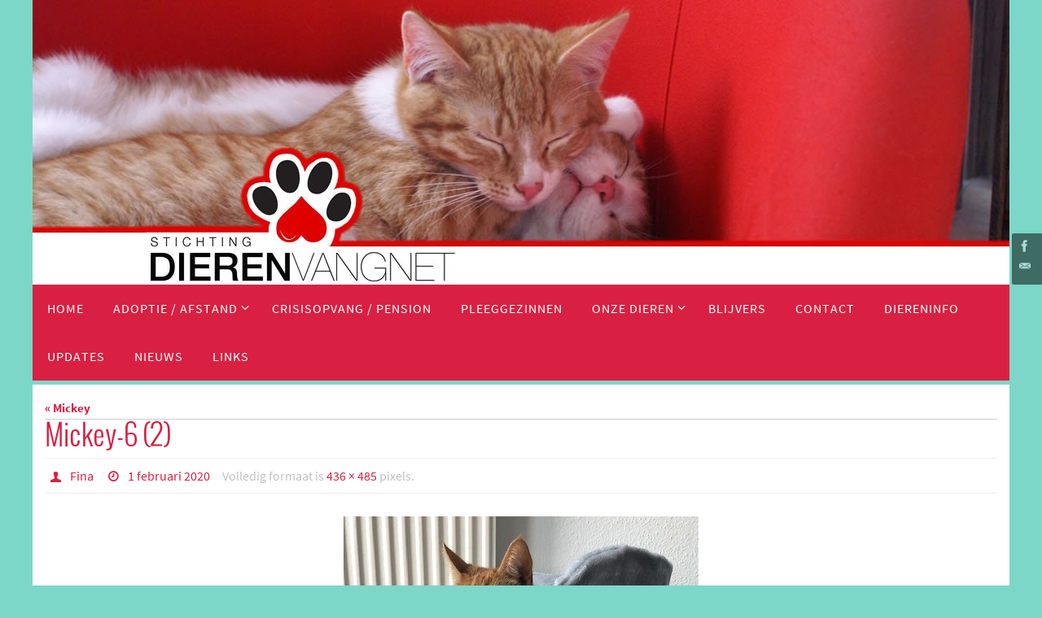

--- FILE ---
content_type: text/html; charset=UTF-8
request_url: http://www.dierenvangnet.nl/mickey-2/mickey-6-2/
body_size: 13170
content:
<!DOCTYPE html>
<html lang="nl-NL">
<head>

<meta http-equiv="X-UA-Compatible" content="IE=edge,chrome=1" /><meta name="viewport" content="width=device-width, user-scalable=yes, initial-scale=1.0, minimum-scale=1.0, maximum-scale=3.0">
<meta http-equiv="Content-Type" content="text/html; charset=UTF-8" />
<link rel="profile" href="http://gmpg.org/xfn/11" />
<link rel="pingback" href="http://www.dierenvangnet.nl/nieuw/xmlrpc.php" />
<meta name='robots' content='index, follow, max-image-preview:large, max-snippet:-1, max-video-preview:-1' />

	<!-- This site is optimized with the Yoast SEO plugin v26.8 - https://yoast.com/product/yoast-seo-wordpress/ -->
	<title>Mickey-6 (2) - dierenvangnet.nl</title>
	<link rel="canonical" href="http://www.dierenvangnet.nl/mickey-2/mickey-6-2/" />
	<meta property="og:locale" content="nl_NL" />
	<meta property="og:type" content="article" />
	<meta property="og:title" content="Mickey-6 (2) - dierenvangnet.nl" />
	<meta property="og:url" content="http://www.dierenvangnet.nl/mickey-2/mickey-6-2/" />
	<meta property="og:site_name" content="dierenvangnet.nl" />
	<meta property="og:image" content="http://www.dierenvangnet.nl/mickey-2/mickey-6-2" />
	<meta property="og:image:width" content="436" />
	<meta property="og:image:height" content="485" />
	<meta property="og:image:type" content="image/jpeg" />
	<meta name="twitter:card" content="summary_large_image" />
	<script type="application/ld+json" class="yoast-schema-graph">{"@context":"https://schema.org","@graph":[{"@type":"WebPage","@id":"http://www.dierenvangnet.nl/mickey-2/mickey-6-2/","url":"http://www.dierenvangnet.nl/mickey-2/mickey-6-2/","name":"Mickey-6 (2) - dierenvangnet.nl","isPartOf":{"@id":"https://www.dierenvangnet.nl/#website"},"primaryImageOfPage":{"@id":"http://www.dierenvangnet.nl/mickey-2/mickey-6-2/#primaryimage"},"image":{"@id":"http://www.dierenvangnet.nl/mickey-2/mickey-6-2/#primaryimage"},"thumbnailUrl":"http://www.dierenvangnet.nl/nieuw/wp-content/uploads/2020/02/Mickey-6-2.jpeg","datePublished":"2020-02-01T13:34:33+00:00","breadcrumb":{"@id":"http://www.dierenvangnet.nl/mickey-2/mickey-6-2/#breadcrumb"},"inLanguage":"nl-NL","potentialAction":[{"@type":"ReadAction","target":["http://www.dierenvangnet.nl/mickey-2/mickey-6-2/"]}]},{"@type":"ImageObject","inLanguage":"nl-NL","@id":"http://www.dierenvangnet.nl/mickey-2/mickey-6-2/#primaryimage","url":"http://www.dierenvangnet.nl/nieuw/wp-content/uploads/2020/02/Mickey-6-2.jpeg","contentUrl":"http://www.dierenvangnet.nl/nieuw/wp-content/uploads/2020/02/Mickey-6-2.jpeg","width":436,"height":485},{"@type":"BreadcrumbList","@id":"http://www.dierenvangnet.nl/mickey-2/mickey-6-2/#breadcrumb","itemListElement":[{"@type":"ListItem","position":1,"name":"Home","item":"https://www.dierenvangnet.nl/"},{"@type":"ListItem","position":2,"name":"Mickey","item":"https://www.dierenvangnet.nl/mickey-2/"},{"@type":"ListItem","position":3,"name":"Mickey-6 (2)"}]},{"@type":"WebSite","@id":"https://www.dierenvangnet.nl/#website","url":"https://www.dierenvangnet.nl/","name":"dierenvangnet.nl","description":"DierenVangnet (voorheen Stichting Dieren Onder Dak ) is een dierenopvang- en bemiddelingsorganisatie voor thuisloze of tijdelijk thuisloze dieren.","potentialAction":[{"@type":"SearchAction","target":{"@type":"EntryPoint","urlTemplate":"https://www.dierenvangnet.nl/?s={search_term_string}"},"query-input":{"@type":"PropertyValueSpecification","valueRequired":true,"valueName":"search_term_string"}}],"inLanguage":"nl-NL"}]}</script>
	<!-- / Yoast SEO plugin. -->


<link rel="alternate" type="application/rss+xml" title="dierenvangnet.nl &raquo; feed" href="http://www.dierenvangnet.nl/feed/" />
<link rel="alternate" type="application/rss+xml" title="dierenvangnet.nl &raquo; reacties feed" href="http://www.dierenvangnet.nl/comments/feed/" />
<link rel="alternate" title="oEmbed (JSON)" type="application/json+oembed" href="http://www.dierenvangnet.nl/wp-json/oembed/1.0/embed?url=http%3A%2F%2Fwww.dierenvangnet.nl%2Fmickey-2%2Fmickey-6-2%2F" />
<link rel="alternate" title="oEmbed (XML)" type="text/xml+oembed" href="http://www.dierenvangnet.nl/wp-json/oembed/1.0/embed?url=http%3A%2F%2Fwww.dierenvangnet.nl%2Fmickey-2%2Fmickey-6-2%2F&#038;format=xml" />
<style id='wp-img-auto-sizes-contain-inline-css' type='text/css'>
img:is([sizes=auto i],[sizes^="auto," i]){contain-intrinsic-size:3000px 1500px}
/*# sourceURL=wp-img-auto-sizes-contain-inline-css */
</style>
<style id='wp-emoji-styles-inline-css' type='text/css'>

	img.wp-smiley, img.emoji {
		display: inline !important;
		border: none !important;
		box-shadow: none !important;
		height: 1em !important;
		width: 1em !important;
		margin: 0 0.07em !important;
		vertical-align: -0.1em !important;
		background: none !important;
		padding: 0 !important;
	}
/*# sourceURL=wp-emoji-styles-inline-css */
</style>
<style id='wp-block-library-inline-css' type='text/css'>
:root{--wp-block-synced-color:#7a00df;--wp-block-synced-color--rgb:122,0,223;--wp-bound-block-color:var(--wp-block-synced-color);--wp-editor-canvas-background:#ddd;--wp-admin-theme-color:#007cba;--wp-admin-theme-color--rgb:0,124,186;--wp-admin-theme-color-darker-10:#006ba1;--wp-admin-theme-color-darker-10--rgb:0,107,160.5;--wp-admin-theme-color-darker-20:#005a87;--wp-admin-theme-color-darker-20--rgb:0,90,135;--wp-admin-border-width-focus:2px}@media (min-resolution:192dpi){:root{--wp-admin-border-width-focus:1.5px}}.wp-element-button{cursor:pointer}:root .has-very-light-gray-background-color{background-color:#eee}:root .has-very-dark-gray-background-color{background-color:#313131}:root .has-very-light-gray-color{color:#eee}:root .has-very-dark-gray-color{color:#313131}:root .has-vivid-green-cyan-to-vivid-cyan-blue-gradient-background{background:linear-gradient(135deg,#00d084,#0693e3)}:root .has-purple-crush-gradient-background{background:linear-gradient(135deg,#34e2e4,#4721fb 50%,#ab1dfe)}:root .has-hazy-dawn-gradient-background{background:linear-gradient(135deg,#faaca8,#dad0ec)}:root .has-subdued-olive-gradient-background{background:linear-gradient(135deg,#fafae1,#67a671)}:root .has-atomic-cream-gradient-background{background:linear-gradient(135deg,#fdd79a,#004a59)}:root .has-nightshade-gradient-background{background:linear-gradient(135deg,#330968,#31cdcf)}:root .has-midnight-gradient-background{background:linear-gradient(135deg,#020381,#2874fc)}:root{--wp--preset--font-size--normal:16px;--wp--preset--font-size--huge:42px}.has-regular-font-size{font-size:1em}.has-larger-font-size{font-size:2.625em}.has-normal-font-size{font-size:var(--wp--preset--font-size--normal)}.has-huge-font-size{font-size:var(--wp--preset--font-size--huge)}.has-text-align-center{text-align:center}.has-text-align-left{text-align:left}.has-text-align-right{text-align:right}.has-fit-text{white-space:nowrap!important}#end-resizable-editor-section{display:none}.aligncenter{clear:both}.items-justified-left{justify-content:flex-start}.items-justified-center{justify-content:center}.items-justified-right{justify-content:flex-end}.items-justified-space-between{justify-content:space-between}.screen-reader-text{border:0;clip-path:inset(50%);height:1px;margin:-1px;overflow:hidden;padding:0;position:absolute;width:1px;word-wrap:normal!important}.screen-reader-text:focus{background-color:#ddd;clip-path:none;color:#444;display:block;font-size:1em;height:auto;left:5px;line-height:normal;padding:15px 23px 14px;text-decoration:none;top:5px;width:auto;z-index:100000}html :where(.has-border-color){border-style:solid}html :where([style*=border-top-color]){border-top-style:solid}html :where([style*=border-right-color]){border-right-style:solid}html :where([style*=border-bottom-color]){border-bottom-style:solid}html :where([style*=border-left-color]){border-left-style:solid}html :where([style*=border-width]){border-style:solid}html :where([style*=border-top-width]){border-top-style:solid}html :where([style*=border-right-width]){border-right-style:solid}html :where([style*=border-bottom-width]){border-bottom-style:solid}html :where([style*=border-left-width]){border-left-style:solid}html :where(img[class*=wp-image-]){height:auto;max-width:100%}:where(figure){margin:0 0 1em}html :where(.is-position-sticky){--wp-admin--admin-bar--position-offset:var(--wp-admin--admin-bar--height,0px)}@media screen and (max-width:600px){html :where(.is-position-sticky){--wp-admin--admin-bar--position-offset:0px}}

/*# sourceURL=wp-block-library-inline-css */
</style><style id='global-styles-inline-css' type='text/css'>
:root{--wp--preset--aspect-ratio--square: 1;--wp--preset--aspect-ratio--4-3: 4/3;--wp--preset--aspect-ratio--3-4: 3/4;--wp--preset--aspect-ratio--3-2: 3/2;--wp--preset--aspect-ratio--2-3: 2/3;--wp--preset--aspect-ratio--16-9: 16/9;--wp--preset--aspect-ratio--9-16: 9/16;--wp--preset--color--black: #000000;--wp--preset--color--cyan-bluish-gray: #abb8c3;--wp--preset--color--white: #ffffff;--wp--preset--color--pale-pink: #f78da7;--wp--preset--color--vivid-red: #cf2e2e;--wp--preset--color--luminous-vivid-orange: #ff6900;--wp--preset--color--luminous-vivid-amber: #fcb900;--wp--preset--color--light-green-cyan: #7bdcb5;--wp--preset--color--vivid-green-cyan: #00d084;--wp--preset--color--pale-cyan-blue: #8ed1fc;--wp--preset--color--vivid-cyan-blue: #0693e3;--wp--preset--color--vivid-purple: #9b51e0;--wp--preset--gradient--vivid-cyan-blue-to-vivid-purple: linear-gradient(135deg,rgb(6,147,227) 0%,rgb(155,81,224) 100%);--wp--preset--gradient--light-green-cyan-to-vivid-green-cyan: linear-gradient(135deg,rgb(122,220,180) 0%,rgb(0,208,130) 100%);--wp--preset--gradient--luminous-vivid-amber-to-luminous-vivid-orange: linear-gradient(135deg,rgb(252,185,0) 0%,rgb(255,105,0) 100%);--wp--preset--gradient--luminous-vivid-orange-to-vivid-red: linear-gradient(135deg,rgb(255,105,0) 0%,rgb(207,46,46) 100%);--wp--preset--gradient--very-light-gray-to-cyan-bluish-gray: linear-gradient(135deg,rgb(238,238,238) 0%,rgb(169,184,195) 100%);--wp--preset--gradient--cool-to-warm-spectrum: linear-gradient(135deg,rgb(74,234,220) 0%,rgb(151,120,209) 20%,rgb(207,42,186) 40%,rgb(238,44,130) 60%,rgb(251,105,98) 80%,rgb(254,248,76) 100%);--wp--preset--gradient--blush-light-purple: linear-gradient(135deg,rgb(255,206,236) 0%,rgb(152,150,240) 100%);--wp--preset--gradient--blush-bordeaux: linear-gradient(135deg,rgb(254,205,165) 0%,rgb(254,45,45) 50%,rgb(107,0,62) 100%);--wp--preset--gradient--luminous-dusk: linear-gradient(135deg,rgb(255,203,112) 0%,rgb(199,81,192) 50%,rgb(65,88,208) 100%);--wp--preset--gradient--pale-ocean: linear-gradient(135deg,rgb(255,245,203) 0%,rgb(182,227,212) 50%,rgb(51,167,181) 100%);--wp--preset--gradient--electric-grass: linear-gradient(135deg,rgb(202,248,128) 0%,rgb(113,206,126) 100%);--wp--preset--gradient--midnight: linear-gradient(135deg,rgb(2,3,129) 0%,rgb(40,116,252) 100%);--wp--preset--font-size--small: 13px;--wp--preset--font-size--medium: 20px;--wp--preset--font-size--large: 36px;--wp--preset--font-size--x-large: 42px;--wp--preset--spacing--20: 0.44rem;--wp--preset--spacing--30: 0.67rem;--wp--preset--spacing--40: 1rem;--wp--preset--spacing--50: 1.5rem;--wp--preset--spacing--60: 2.25rem;--wp--preset--spacing--70: 3.38rem;--wp--preset--spacing--80: 5.06rem;--wp--preset--shadow--natural: 6px 6px 9px rgba(0, 0, 0, 0.2);--wp--preset--shadow--deep: 12px 12px 50px rgba(0, 0, 0, 0.4);--wp--preset--shadow--sharp: 6px 6px 0px rgba(0, 0, 0, 0.2);--wp--preset--shadow--outlined: 6px 6px 0px -3px rgb(255, 255, 255), 6px 6px rgb(0, 0, 0);--wp--preset--shadow--crisp: 6px 6px 0px rgb(0, 0, 0);}:where(.is-layout-flex){gap: 0.5em;}:where(.is-layout-grid){gap: 0.5em;}body .is-layout-flex{display: flex;}.is-layout-flex{flex-wrap: wrap;align-items: center;}.is-layout-flex > :is(*, div){margin: 0;}body .is-layout-grid{display: grid;}.is-layout-grid > :is(*, div){margin: 0;}:where(.wp-block-columns.is-layout-flex){gap: 2em;}:where(.wp-block-columns.is-layout-grid){gap: 2em;}:where(.wp-block-post-template.is-layout-flex){gap: 1.25em;}:where(.wp-block-post-template.is-layout-grid){gap: 1.25em;}.has-black-color{color: var(--wp--preset--color--black) !important;}.has-cyan-bluish-gray-color{color: var(--wp--preset--color--cyan-bluish-gray) !important;}.has-white-color{color: var(--wp--preset--color--white) !important;}.has-pale-pink-color{color: var(--wp--preset--color--pale-pink) !important;}.has-vivid-red-color{color: var(--wp--preset--color--vivid-red) !important;}.has-luminous-vivid-orange-color{color: var(--wp--preset--color--luminous-vivid-orange) !important;}.has-luminous-vivid-amber-color{color: var(--wp--preset--color--luminous-vivid-amber) !important;}.has-light-green-cyan-color{color: var(--wp--preset--color--light-green-cyan) !important;}.has-vivid-green-cyan-color{color: var(--wp--preset--color--vivid-green-cyan) !important;}.has-pale-cyan-blue-color{color: var(--wp--preset--color--pale-cyan-blue) !important;}.has-vivid-cyan-blue-color{color: var(--wp--preset--color--vivid-cyan-blue) !important;}.has-vivid-purple-color{color: var(--wp--preset--color--vivid-purple) !important;}.has-black-background-color{background-color: var(--wp--preset--color--black) !important;}.has-cyan-bluish-gray-background-color{background-color: var(--wp--preset--color--cyan-bluish-gray) !important;}.has-white-background-color{background-color: var(--wp--preset--color--white) !important;}.has-pale-pink-background-color{background-color: var(--wp--preset--color--pale-pink) !important;}.has-vivid-red-background-color{background-color: var(--wp--preset--color--vivid-red) !important;}.has-luminous-vivid-orange-background-color{background-color: var(--wp--preset--color--luminous-vivid-orange) !important;}.has-luminous-vivid-amber-background-color{background-color: var(--wp--preset--color--luminous-vivid-amber) !important;}.has-light-green-cyan-background-color{background-color: var(--wp--preset--color--light-green-cyan) !important;}.has-vivid-green-cyan-background-color{background-color: var(--wp--preset--color--vivid-green-cyan) !important;}.has-pale-cyan-blue-background-color{background-color: var(--wp--preset--color--pale-cyan-blue) !important;}.has-vivid-cyan-blue-background-color{background-color: var(--wp--preset--color--vivid-cyan-blue) !important;}.has-vivid-purple-background-color{background-color: var(--wp--preset--color--vivid-purple) !important;}.has-black-border-color{border-color: var(--wp--preset--color--black) !important;}.has-cyan-bluish-gray-border-color{border-color: var(--wp--preset--color--cyan-bluish-gray) !important;}.has-white-border-color{border-color: var(--wp--preset--color--white) !important;}.has-pale-pink-border-color{border-color: var(--wp--preset--color--pale-pink) !important;}.has-vivid-red-border-color{border-color: var(--wp--preset--color--vivid-red) !important;}.has-luminous-vivid-orange-border-color{border-color: var(--wp--preset--color--luminous-vivid-orange) !important;}.has-luminous-vivid-amber-border-color{border-color: var(--wp--preset--color--luminous-vivid-amber) !important;}.has-light-green-cyan-border-color{border-color: var(--wp--preset--color--light-green-cyan) !important;}.has-vivid-green-cyan-border-color{border-color: var(--wp--preset--color--vivid-green-cyan) !important;}.has-pale-cyan-blue-border-color{border-color: var(--wp--preset--color--pale-cyan-blue) !important;}.has-vivid-cyan-blue-border-color{border-color: var(--wp--preset--color--vivid-cyan-blue) !important;}.has-vivid-purple-border-color{border-color: var(--wp--preset--color--vivid-purple) !important;}.has-vivid-cyan-blue-to-vivid-purple-gradient-background{background: var(--wp--preset--gradient--vivid-cyan-blue-to-vivid-purple) !important;}.has-light-green-cyan-to-vivid-green-cyan-gradient-background{background: var(--wp--preset--gradient--light-green-cyan-to-vivid-green-cyan) !important;}.has-luminous-vivid-amber-to-luminous-vivid-orange-gradient-background{background: var(--wp--preset--gradient--luminous-vivid-amber-to-luminous-vivid-orange) !important;}.has-luminous-vivid-orange-to-vivid-red-gradient-background{background: var(--wp--preset--gradient--luminous-vivid-orange-to-vivid-red) !important;}.has-very-light-gray-to-cyan-bluish-gray-gradient-background{background: var(--wp--preset--gradient--very-light-gray-to-cyan-bluish-gray) !important;}.has-cool-to-warm-spectrum-gradient-background{background: var(--wp--preset--gradient--cool-to-warm-spectrum) !important;}.has-blush-light-purple-gradient-background{background: var(--wp--preset--gradient--blush-light-purple) !important;}.has-blush-bordeaux-gradient-background{background: var(--wp--preset--gradient--blush-bordeaux) !important;}.has-luminous-dusk-gradient-background{background: var(--wp--preset--gradient--luminous-dusk) !important;}.has-pale-ocean-gradient-background{background: var(--wp--preset--gradient--pale-ocean) !important;}.has-electric-grass-gradient-background{background: var(--wp--preset--gradient--electric-grass) !important;}.has-midnight-gradient-background{background: var(--wp--preset--gradient--midnight) !important;}.has-small-font-size{font-size: var(--wp--preset--font-size--small) !important;}.has-medium-font-size{font-size: var(--wp--preset--font-size--medium) !important;}.has-large-font-size{font-size: var(--wp--preset--font-size--large) !important;}.has-x-large-font-size{font-size: var(--wp--preset--font-size--x-large) !important;}
/*# sourceURL=global-styles-inline-css */
</style>

<style id='classic-theme-styles-inline-css' type='text/css'>
/*! This file is auto-generated */
.wp-block-button__link{color:#fff;background-color:#32373c;border-radius:9999px;box-shadow:none;text-decoration:none;padding:calc(.667em + 2px) calc(1.333em + 2px);font-size:1.125em}.wp-block-file__button{background:#32373c;color:#fff;text-decoration:none}
/*# sourceURL=/wp-includes/css/classic-themes.min.css */
</style>
<link rel='stylesheet' id='nirvana-fonts-css' href='http://www.dierenvangnet.nl/nieuw/wp-content/themes/nirvana/fonts/fontfaces.css?ver=1.6.2' type='text/css' media='all' />
<link rel='stylesheet' id='nirvana-style-css' href='http://www.dierenvangnet.nl/nieuw/wp-content/themes/nirvana/style.css?ver=1.6.2' type='text/css' media='all' />
<style id='nirvana-style-inline-css' type='text/css'>
 #header-container { width: 1200px; } #header-container, #access >.menu, #forbottom, #colophon, #footer-widget-area, #topbar-inner, .ppbox, #pp-afterslider #container, #breadcrumbs-box { max-width: 1200px; } #header-full, #breadcrumbs, #main { max-width: 1200px; margin:0 auto; } #access > .menu > ul { margin-left:0; } #pp-texttop, #pp-textmiddle, #pp-textbottom, #front-columns h2, .presentation-page #content { padding-left:20px; padding-right: 20px; } #container.one-column { } #container.two-columns-right #secondary { width: 310px; float:right; } #container.two-columns-right #content { width: 750px; float: left; } /* fallback */ #container.two-columns-right #content { width: calc(100% - 390px); float: left; } #container.two-columns-left #primary { width: 310px; float: left; } #container.two-columns-left #content { width: 750px; float: right; } /* fallback */ #container.two-columns-left #content { width: -moz-calc(100% - 390px); float: right; width: -webkit-calc(100% - 390px ); width: calc(100% - 390px); } #container.three-columns-right .sidey { width: 155px; float: left; } #container.three-columns-right #primary { margin-left: 80px; margin-right: 80px; } #container.three-columns-right #content { width: 670px; float: left; } /* fallback */ #container.three-columns-right #content { width: -moz-calc(100% - 470px); float: left; width: -webkit-calc(100% - 470px); width: calc(100% - 470px); } #container.three-columns-left .sidey { width: 155px; float: left; } #container.three-columns-left #secondary{ margin-left: 80px; margin-right: 80px; } #container.three-columns-left #content { width: 670px; float: right;} /* fallback */ #container.three-columns-left #content { width: -moz-calc(100% - 470px); float: right; width: -webkit-calc(100% - 470px); width: calc(100% - 470px); } #container.three-columns-sided .sidey { width: 155px; float: left; } #container.three-columns-sided #secondary{ float:right; } #container.three-columns-sided #content { width: 670px; float: right; /* fallback */ width: -moz-calc(100% - 470px); float: right; width: -webkit-calc(100% - 470px); float: right; width: calc(100% - 470px); float: right; margin: 0 235px 0 -1140px; } body { font-family: "Source Sans Pro"; } #content h1.entry-title a, #content h2.entry-title a, #content h1.entry-title, #content h2.entry-title { font-family: "Oswald Light"; } .widget-title, .widget-title a { line-height: normal; font-family: "Oswald Light"; } .widget-container, .widget-container a { font-family: inherit; } .entry-content h1, .entry-content h2, .entry-content h3, .entry-content h4, .entry-content h5, .entry-content h6, .nivo-caption h2, #front-text1 h1, #front-text2 h1, h3.column-header-image, #comments #reply-title { font-family: inherit; } #site-title span a { font-family: inherit; }; } #access ul li a, #access ul li a span { font-family: "Oswald Light"; } /* general */ body { color: #130e0e; background-color: #7cd7c8 } a { color: #d92042; } a:hover, .entry-meta span a:hover, .comments-link a:hover, body.coldisplay2 #front-columns a:active { color: #f37c78; } a:active { background-color: #d92042; color: #ffffff; } .entry-meta a:hover, .widget-container a:hover, .footer2 a:hover { border-bottom-color: #CCCCCC; } .sticky h2.entry-title a { background-color: #7cd7c8; color: #ffffff; } #header { background-color: #7cd7c8; } #site-title span a { color: #d92042; } #site-description { color: #666666; background-color: rgba(255,255,255,0.3); padding: 3px 6px; } .socials a:hover .socials-hover { background-color: #d92042; } .socials .socials-hover { background-color: #000000; } /* Main menu top level */ #access a, #nav-toggle span { color: #ffffff; } #access, #nav-toggle, #access ul li { background-color: #d92042; } #access > .menu > ul > li > a > span { } #access ul li:hover { background-color: #f37c78; color: #FFFFFF; } #access ul > li.current_page_item , #access ul > li.current-menu-item, #access ul > li.current_page_ancestor , #access ul > li.current-menu-ancestor { background-color: #e62d4f; } /* Main menu Submenus */ #access ul ul li, #access ul ul { background-color: #f37c78; } #access ul ul li a { color: #FFFFFF; } #access ul ul li:hover { background-color: #ff8a86; } #breadcrumbs { background-color: #72cdbe; } #access ul ul li.current_page_item, #access ul ul li.current-menu-item, #access ul ul li.current_page_ancestor, #access ul ul li.current-menu-ancestor { background-color: #ff8a86; } #access ul ul { box-shadow: 3px 3px 0 rgba(255,255,255,0.3); } /* top menu */ #topbar { background-color: #FFFFFF; border-bottom-color: #ebebeb; } .menu-header-search .searchform { background: #F7F7F7; } .topmenu ul li a, .search-icon:before { color: #999999; } .topmenu ul li a:hover { background-color: #efefef; } .search-icon:hover:before { color: #7cd7c8; } /* main */ #main { background-color: #ffffff; } #author-info, .page-title, #entry-author-info { border-color: #CCCCCC; } .page-title-text { border-color: #d92042; } .page-title span { border-color: #7cd7c8; } #entry-author-info #author-avatar, #author-info #author-avatar { border-color: #EEEEEE; } .avatar-container:before { background-color: #d92042; } .sidey .widget-container { color: #555555; background-color: #ffffff; } .sidey .widget-title { color: #222222; background-color: #ffffff; border-color: #CCCCCC; } .sidey .widget-container a { color: #d92042; } .sidey .widget-container a:hover { color: #f37c78; } .widget-title span { border-color: #222222; } .entry-content h1, .entry-content h2, .entry-content h3, .entry-content h4, .entry-content h5, .entry-content h6 { color: #444444; } .entry-title, .entry-title a{ color: #d92042; } .entry-title a:hover { color: #000000; } #content span.entry-format { color: #CCCCCC; } /* footer */ #footer { color: #ffffff; background-color: #ffffff; } #footer2 { color: #ffffff; background-color: #ffffff; } #sfooter-full { background-color: #fafafa; } .footermenu ul li { border-color: #ffffff; } .footermenu ul li:hover { border-color: #ffffff; } #colophon a { color: #d92042; } #colophon a:hover { color: #f37c78; } #footer2 a, .footermenu ul li:after { color: #ffffff; } #footer2 a:hover { color: #ffffff; } #footer .widget-container { color: #555555; ; } #footer .widget-title { color: #222222; ; border-color:#CCCCCC; } /* buttons */ a.continue-reading-link { color: #d92042; border-color: #d92042; } a.continue-reading-link:hover { background-color: #7cd7c8; color: #7cd7c8; } #cryout_ajax_more_trigger { border: 1px solid #CCCCCC; } #cryout_ajax_more_trigger:hover { background-color: #F7F7F7; } a.continue-reading-link i.crycon-right-dir { color: #7cd7c8 } a.continue-reading-link:hover i.crycon-right-dir { color: #7cd7c8 } .page-link a, .page-link > span > em { border-color: #CCCCCC } .columnmore a { background: #d92042; color:#F7F7F7 } .columnmore a:hover { background: #7cd7c8; } .file, .button, input[type="submit"], input[type="reset"], #respond .form-submit input#submit { background-color: #ffffff; border-color: #CCCCCC; } .button:hover, #respond .form-submit input#submit:hover { background-color: #F7F7F7; } .entry-content tr th, .entry-content thead th { color: #444444; } .entry-content tr th { background-color: #7cd7c8; color:#ffffff; } .entry-content tr.even { background-color: #F7F7F7; } hr { border-color: #EEEEEE; } input[type="text"], input[type="password"], input[type="email"], input[type="color"], input[type="date"], input[type="datetime"], input[type="datetime-local"], input[type="month"], input[type="number"], input[type="range"], input[type="search"], input[type="tel"], input[type="time"], input[type="url"], input[type="week"], textarea, select { border-color: #CCCCCC #EEEEEE #EEEEEE #CCCCCC; color: #130e0e; } input[type="submit"], input[type="reset"] { color: #130e0e; } input[type="text"]:hover, input[type="password"]:hover, input[type="email"]:hover, input[type="color"]:hover, input[type="date"]:hover, input[type="datetime"]:hover, input[type="datetime-local"]:hover, input[type="month"]:hover, input[type="number"]:hover, input[type="range"]:hover, input[type="search"]:hover, input[type="tel"]:hover, input[type="time"]:hover, input[type="url"]:hover, input[type="week"]:hover, textarea:hover { background-color: rgba(247,247,247,0.4); } .entry-content pre { background-color: #F7F7F7; border-color: rgba(124,215,200,0.1); } abbr, acronym { border-color: #130e0e; } .comment-meta a { color: #999999; } #respond .form-allowed-tags { color: #999999; } .comment .reply a { border-color: #EEEEEE; } .comment .reply a:hover { color: #d92042; } .entry-meta { border-color: #EEEEEE; } .entry-meta .crycon-metas:before { color: #d92042; } .entry-meta span a, .comments-link a { ; } .entry-meta span a:hover, .comments-link a:hover { ; } .entry-meta span, .entry-utility span, .footer-tags { color: #c1c1c1; } .nav-next a, .nav-previous a{ background-color:#f8f8f8; } .nav-next a:hover, .nav-previous a:hover { background-color: #d92042; color:#ffffff; } .pagination { border-color: #ededed; } .pagination a:hover { background-color: #d92042; color: #ffffff; } h3#comments-title { border-color: #CCCCCC; } h3#comments-title span { background-color: #7cd7c8; color: #ffffff; } .comment-details { border-color: #EEEEEE; } .searchform input[type="text"] { color: #999999; } .searchform:after { background-color: #7cd7c8; } .searchform:hover:after { background-color: #d92042; } .searchsubmit[type="submit"]{ color: #F7F7F7; } li.menu-main-search .searchform .s { background-color: #7cd7c8; } li.menu-main-search .searchsubmit[type="submit"] { color: #999999; } .caption-accented .wp-caption { background-color:rgba(124,215,200,0.8); color:#ffffff; } .nirvana-image-one .entry-content img[class*='align'], .nirvana-image-one .entry-summary img[class*='align'], .nirvana-image-two .entry-content img[class*='align'], .nirvana-image-two .entry-summary img[class*='align'] .nirvana-image-one .entry-content [class*='wp-block'][class*='align'] img, .nirvana-image-one .entry-summary [class*='wp-block'][class*='align'] img, .nirvana-image-two .entry-content [class*='wp-block'][class*='align'] img, .nirvana-image-two .entry-summary [class*='wp-block'][class*='align'] img { border-color: #7cd7c8; } html { font-size: 15px; line-height: 1.8; } .entry-content, .entry-summary, .ppbox { text-align: inherit ; } .entry-content, .entry-summary, .widget-container, .ppbox, .navigation { } #bg_image {display: block; margin: 0 auto; } #content h1.entry-title, #content h2.entry-title, .woocommerce-page h1.page-title { font-size: 36px; } .widget-title, .widget-title a { font-size: 20px; } .widget-container, .widget-container a { font-size: 14px; } #content h1, #pp-afterslider h1 { font-size: 42px; } #content h2, #pp-afterslider h2 { font-size: 36px; } #content h3, #pp-afterslider h3 { font-size: 31px; } #content h4, #pp-afterslider h4 { font-size: 26px; } #content h5, #pp-afterslider h5 { font-size: 21px; } #content h6, #pp-afterslider h6 { font-size: 16px; } #site-title span a { font-size: 46px; } #access ul li a { font-size: 16px; } #access ul ul ul a { font-size: 15px; } #respond .form-allowed-tags { display: none; } .nocomments, .nocomments2 { display: none; } .comments-link span { display: none; } article .entry-header .entry-meta { display: none; } .entry-content p, .entry-content ul, .entry-content ol, .entry-content dd, .entry-content pre, .entry-content hr, .commentlist p { margin-bottom: 0.7em; } #header-container > div { margin: 35px 0 0 0px; } #toTop:hover .crycon-back2top:before { color: #d92042; } #main { margin-top: 5px; } #forbottom { padding-left: 25px; padding-right: 25px; } #header-widget-area { width: 25%; } #branding { height:350px; } @media (max-width: 1920px) { #branding, #bg_image { display: block; height: auto; max-width: 100%; min-height: inherit !important; } } 
/* Nirvana Custom CSS */
/*# sourceURL=nirvana-style-inline-css */
</style>
<link rel='stylesheet' id='nirvana-mobile-css' href='http://www.dierenvangnet.nl/nieuw/wp-content/themes/nirvana/styles/style-mobile.css?ver=1.6.2' type='text/css' media='all' />
<link rel='stylesheet' id='slb_core-css' href='http://www.dierenvangnet.nl/nieuw/wp-content/plugins/simple-lightbox/client/css/app.css?ver=2.9.4' type='text/css' media='all' />
<script type="text/javascript" src="http://www.dierenvangnet.nl/nieuw/wp-includes/js/jquery/jquery.min.js?ver=3.7.1" id="jquery-core-js"></script>
<script type="text/javascript" src="http://www.dierenvangnet.nl/nieuw/wp-includes/js/jquery/jquery-migrate.min.js?ver=3.4.1" id="jquery-migrate-js"></script>
<link rel="https://api.w.org/" href="http://www.dierenvangnet.nl/wp-json/" /><link rel="alternate" title="JSON" type="application/json" href="http://www.dierenvangnet.nl/wp-json/wp/v2/media/6602" /><link rel="EditURI" type="application/rsd+xml" title="RSD" href="http://www.dierenvangnet.nl/nieuw/xmlrpc.php?rsd" />
<meta name="generator" content="WordPress 6.9" />
<link rel='shortlink' href='http://www.dierenvangnet.nl/?p=6602' />
<!-- Analytics by WP Statistics - https://wp-statistics.com -->
<!--[if lt IE 9]>
<script>
document.createElement('header');
document.createElement('nav');
document.createElement('section');
document.createElement('article');
document.createElement('aside');
document.createElement('footer');
</script>
<![endif]-->
</head>
<body class="attachment wp-singular attachment-template-default single single-attachment postid-6602 attachmentid-6602 attachment-jpeg wp-theme-nirvana nirvana-image-none caption-simple nirvana-boxed nirvana-comment-placeholders nirvana-menu-left nirvana-topbarhide">

		<a class="skip-link screen-reader-text" href="#main" title="Naar de inhoud springen"> Naar de inhoud springen </a>
	
<div id="wrapper" class="hfeed">
<div id="topbar" ><div id="topbar-inner">  </div></div>
<div class="socials" id="srights">
			<a  target="_blank"  href="http://www.facebook.com/#!/pages/DierenVangnet/270502889736294"
			class="socialicons social-Facebook" title="Bezoek onze Facebook pagina.">
				<img alt="Facebook" src="http://www.dierenvangnet.nl/nieuw/wp-content/themes/nirvana/images/socials/Facebook.png" />
			</a>
			<a  href="http://www.dierenvangnet.nl/nieuw/contact/"
			class="socialicons social-Contact" title="Stuur ons een email.">
				<img alt="Contact" src="http://www.dierenvangnet.nl/nieuw/wp-content/themes/nirvana/images/socials/Contact.png" />
			</a></div>
<div id="header-full">
	<header id="header">
		<div id="masthead">
					<div id="branding" role="banner" >
				<img id="bg_image" alt="dierenvangnet.nl" title="dierenvangnet.nl" src="http://www.dierenvangnet.nl/nieuw/wp-content/uploads/2015/02/cropped-header1200.jpg"  /><div id="header-container"></div>								<div style="clear:both;"></div>
			</div><!-- #branding -->
			<button id="nav-toggle"><span>&nbsp;</span></button>
			<nav id="access" class="jssafe" role="navigation">
					<div class="skip-link screen-reader-text"><a href="#content" title="Naar de inhoud springen">Naar de inhoud springen</a></div>
	<div class="menu"><ul id="prime_nav" class="menu"><li id="menu-item-25" class="menu-item menu-item-type-post_type menu-item-object-page menu-item-home menu-item-25"><a href="http://www.dierenvangnet.nl/"><span>Home</span></a></li>
<li id="menu-item-78" class="menu-item menu-item-type-custom menu-item-object-custom menu-item-has-children menu-item-78"><a href="http://www.dierenvangnet.nl/nieuw/adoptie-en-afstand/afstand/"><span>Adoptie / Afstand</span></a>
<ul class="sub-menu">
	<li id="menu-item-66" class="menu-item menu-item-type-post_type menu-item-object-page menu-item-66"><a href="http://www.dierenvangnet.nl/adoptie-en-afstand/afstand/"><span>Afstand</span></a></li>
	<li id="menu-item-65" class="menu-item menu-item-type-post_type menu-item-object-page menu-item-65"><a href="http://www.dierenvangnet.nl/adoptie-en-afstand/bemiddeling/"><span>Bemiddeling</span></a></li>
	<li id="menu-item-63" class="menu-item menu-item-type-post_type menu-item-object-page menu-item-63"><a href="http://www.dierenvangnet.nl/adoptie-en-afstand/adoptie-plaatsing/"><span>Adoptie &#038; Plaatsing</span></a></li>
</ul>
</li>
<li id="menu-item-64" class="menu-item menu-item-type-post_type menu-item-object-page menu-item-64"><a href="http://www.dierenvangnet.nl/pension/"><span>Crisisopvang / Pension</span></a></li>
<li id="menu-item-57" class="menu-item menu-item-type-post_type menu-item-object-page menu-item-57"><a href="http://www.dierenvangnet.nl/pleeggezin/"><span>Pleeggezinnen</span></a></li>
<li id="menu-item-535" class="menu-item menu-item-type-custom menu-item-object-custom menu-item-has-children menu-item-535"><a href="#"><span>Onze Dieren</span></a>
<ul class="sub-menu">
	<li id="menu-item-1038" class="menu-item menu-item-type-taxonomy menu-item-object-category menu-item-has-children menu-item-1038"><a href="http://www.dierenvangnet.nl/category/katten/"><span>Katten</span></a>
	<ul class="sub-menu">
		<li id="menu-item-1039" class="menu-item menu-item-type-taxonomy menu-item-object-category menu-item-1039"><a href="http://www.dierenvangnet.nl/category/katten/kittens-en-halfwasjes-tot-2-jaar/"><span>Kittens en halfwasjes tot 2 jaar</span></a></li>
		<li id="menu-item-2693" class="menu-item menu-item-type-taxonomy menu-item-object-category menu-item-2693"><a href="http://www.dierenvangnet.nl/category/katten/volwassen-katten/"><span>volwassen katten</span></a></li>
	</ul>
</li>
	<li id="menu-item-536" class="menu-item menu-item-type-taxonomy menu-item-object-category menu-item-536"><a href="http://www.dierenvangnet.nl/category/honden/"><span>Honden</span></a></li>
	<li id="menu-item-541" class="menu-item menu-item-type-taxonomy menu-item-object-category menu-item-has-children menu-item-541"><a href="http://www.dierenvangnet.nl/category/konijnen/"><span>Konijnen</span></a>
	<ul class="sub-menu">
		<li id="menu-item-542" class="menu-item menu-item-type-taxonomy menu-item-object-category menu-item-542"><a href="http://www.dierenvangnet.nl/category/konijnen/stelletjes/"><span>Konijnen stelletjes</span></a></li>
	</ul>
</li>
	<li id="menu-item-539" class="menu-item menu-item-type-taxonomy menu-item-object-category menu-item-has-children menu-item-539"><a href="http://www.dierenvangnet.nl/category/cavia/"><span>Cavia</span></a>
	<ul class="sub-menu">
		<li id="menu-item-540" class="menu-item menu-item-type-taxonomy menu-item-object-category menu-item-540"><a href="http://www.dierenvangnet.nl/category/cavia/stelletjes-cavia/"><span>Cavia stelletjes</span></a></li>
	</ul>
</li>
	<li id="menu-item-543" class="menu-item menu-item-type-taxonomy menu-item-object-category menu-item-543"><a href="http://www.dierenvangnet.nl/category/hamsters/"><span>Hamsters</span></a></li>
	<li id="menu-item-544" class="menu-item menu-item-type-taxonomy menu-item-object-category menu-item-544"><a href="http://www.dierenvangnet.nl/category/muizen/"><span>Muizen</span></a></li>
	<li id="menu-item-546" class="menu-item menu-item-type-taxonomy menu-item-object-category menu-item-546"><a href="http://www.dierenvangnet.nl/category/ratten/"><span>Ratten</span></a></li>
	<li id="menu-item-545" class="menu-item menu-item-type-taxonomy menu-item-object-category menu-item-545"><a href="http://www.dierenvangnet.nl/category/overige-dieren/"><span>Overige Dieren</span></a></li>
</ul>
</li>
<li id="menu-item-648" class="menu-item menu-item-type-taxonomy menu-item-object-category menu-item-648"><a href="http://www.dierenvangnet.nl/category/blijvers/"><span>Blijvers</span></a></li>
<li id="menu-item-361" class="menu-item menu-item-type-post_type menu-item-object-page menu-item-361"><a href="http://www.dierenvangnet.nl/contact/"><span>Contact</span></a></li>
<li id="menu-item-310" class="menu-item menu-item-type-taxonomy menu-item-object-category menu-item-310"><a href="http://www.dierenvangnet.nl/category/diereninfo/"><span>Diereninfo</span></a></li>
<li id="menu-item-311" class="menu-item menu-item-type-taxonomy menu-item-object-category menu-item-311"><a href="http://www.dierenvangnet.nl/category/updates/"><span>Updates</span></a></li>
<li id="menu-item-1328" class="menu-item menu-item-type-taxonomy menu-item-object-category menu-item-1328"><a href="http://www.dierenvangnet.nl/category/nieuws/"><span>Nieuws</span></a></li>
<li id="menu-item-1131" class="menu-item menu-item-type-post_type menu-item-object-page menu-item-1131"><a href="http://www.dierenvangnet.nl/links/"><span>Links</span></a></li>
</ul></div>			</nav><!-- #access -->


		</div><!-- #masthead -->
	</header><!-- #header -->
</div><!-- #header-full -->

<div style="clear:both;height:0;"> </div>
<div id="main">
		<div id="toTop"><i class="crycon-back2top"></i> </div>	<div  id="forbottom" >
		
		<div style="clear:both;"> </div>

	<section id="container" class="single-attachment one-column">
		<div id="content" role="main">

		
							<p class="page-title"><a href="http://www.dierenvangnet.nl/mickey-2/" title="Terug naar Mickey" rel="gallery">&laquo; Mickey</a></p>
			
			<div id="post-6602" class="post post-6602 attachment type-attachment status-inherit hentry">
				<h2 class="entry-title">Mickey-6 (2)</h2>

				<div class="entry-meta">
					<span class="author vcard" ><i class="crycon-author crycon-metas" title="Auteur"></i>
				<a class="url fn n" rel="author" href="http://www.dierenvangnet.nl/author/fina/" title="Toon alle berichten van Fina">Fina</a></span><span>
						<i class="crycon-time crycon-metas" title="Datum"></i>
						<time class="onDate date published" datetime="2020-02-01T14:34:33+01:00">
							<a href="http://www.dierenvangnet.nl/mickey-2/mickey-6-2/" rel="bookmark">1 februari 2020</a>
						</time>
					</span><time class="updated"  datetime="2020-02-01T14:34:33+01:00">1 februari 2020</time>					<span class="attach-size">
						Volledig formaat is <a href="http://www.dierenvangnet.nl/nieuw/wp-content/uploads/2020/02/Mickey-6-2.jpeg" title="Link naar volledig formaat afbeelding">436 &times; 485</a> pixels.					</span>
									</div><!-- .entry-meta -->

				<div class="entry-content">
					<div class="entry-attachment">
													<p class="attachment"><a href="http://www.dierenvangnet.nl/mickey-2/mickey-7/" title="Mickey-6 (2)" rel="attachment"><img width="436" height="485" src="http://www.dierenvangnet.nl/nieuw/wp-content/uploads/2020/02/Mickey-6-2.jpeg" class="attachment-900x9999 size-900x9999" alt="" decoding="async" fetchpriority="high" srcset="http://www.dierenvangnet.nl/nieuw/wp-content/uploads/2020/02/Mickey-6-2.jpeg 436w, http://www.dierenvangnet.nl/nieuw/wp-content/uploads/2020/02/Mickey-6-2-270x300.jpeg 270w, http://www.dierenvangnet.nl/nieuw/wp-content/uploads/2020/02/Mickey-6-2-135x150.jpeg 135w" sizes="(max-width: 436px) 100vw, 436px" /></a></p>

							<div class="entry-utility">
																							</div><!-- .entry-utility -->

												
					</div><!-- .entry-attachment -->
				</div><!-- .entry-content -->
				
				<div class="entry-caption"></div>

								
			</div><!-- #post-## -->

			<div id="nav-below" class="navigation">
				<div class="nav-previous"></div>
				<div class="nav-next"><a href='http://www.dierenvangnet.nl/mickey-2/mickey-7/'>Volgende afbeelding<i class="crycon-right-dir"></i></a></div>
			</div><!-- #nav-below -->

			<div id="comments" class="hideme"> 		<p class="nocomments">Reacties zijn gesloten.</p>
	</div><!-- #comments -->

		
		</div><!-- #content -->
	</section><!-- #container -->

	<div style="clear:both;"></div>
	</div> <!-- #forbottom -->

	<footer id="footer" role="contentinfo">
		<div id="colophon">
		
			

			<div id="footer-widget-area"  role="complementary"  class="footerthree" >

				<div id="first" class="widget-area">
					<ul class="xoxo">
						<li id="nav_menu-4" class="widget-container widget_nav_menu"><h3 class="widget-title"><span>ANBI</span></h3><div class="menu-anbi-container"><ul id="menu-anbi" class="menu"><li id="menu-item-718" class="menu-item menu-item-type-post_type menu-item-object-page menu-item-718"><a href="http://www.dierenvangnet.nl/anbi/algemeen/">Algemeen</a></li>
<li id="menu-item-719" class="menu-item menu-item-type-post_type menu-item-object-page menu-item-719"><a href="http://www.dierenvangnet.nl/anbi/bestuur/">Bestuur</a></li>
<li id="menu-item-720" class="menu-item menu-item-type-post_type menu-item-object-page menu-item-720"><a href="http://www.dierenvangnet.nl/anbi/doelstelling-beleid/">Doelstelling &#8211; Beleid</a></li>
<li id="menu-item-721" class="menu-item menu-item-type-post_type menu-item-object-page menu-item-721"><a href="http://www.dierenvangnet.nl/anbi/financieel/">Financieel</a></li>
<li id="menu-item-722" class="menu-item menu-item-type-post_type menu-item-object-page menu-item-722"><a href="http://www.dierenvangnet.nl/anbi/resultaten/">Resultaten</a></li>
</ul></div></li>					</ul>
				</div><!-- #first .widget-area -->

				<div id="second" class="widget-area">
					<ul class="xoxo">
						<li id="nav_menu-5" class="widget-container widget_nav_menu"><h3 class="widget-title"><span>Links</span></h3><div class="menu-links-container"><ul id="menu-links" class="menu"><li id="menu-item-3378" class="menu-item menu-item-type-custom menu-item-object-custom menu-item-3378"><a href="http://www.anbi.nl/index.php" title="Algemeen Nut Beogende Instellingen">ANBI</a></li>
<li id="menu-item-3413" class="menu-item menu-item-type-custom menu-item-object-custom menu-item-3413"><a href="http://animalfellows.com/" title="SAF biedt hulp aan dieren in nood via dierenhulporganisaties">Animal Fellows</a></li>
<li id="menu-item-3405" class="menu-item menu-item-type-custom menu-item-object-custom menu-item-3405"><a href="https://www.bunnybunch.nl/" title="Konijnen en knaagdieren | Webwinkel, informatie &#038; forums">BunnyBunch</a></li>
<li id="menu-item-3416" class="menu-item menu-item-type-custom menu-item-object-custom menu-item-3416"><a href="http://www.degrotecavia.nl" title="Algemene en bijzondere cavia-informatie online">De Grote Cavia</a></li>
<li id="menu-item-3377" class="menu-item menu-item-type-custom menu-item-object-custom menu-item-3377"><a href="http://www.dierenasiels.com/zoek02.cfm?id=390&#038;SID=1" title="Dierenasiels in Nederand en Belgie">Dierenasiels.com</a></li>
<li id="menu-item-3411" class="menu-item menu-item-type-custom menu-item-object-custom menu-item-3411"><a href="https://www.dier.nu" title="Steun voor dierenhulporganisaties">DierenLot</a></li>
<li id="menu-item-3409" class="menu-item menu-item-type-custom menu-item-object-custom menu-item-3409"><a href="http://hopeforwings.nl" title="Stichting voor kromsnavels in nood">Hope for Wings</a></li>
<li id="menu-item-3408" class="menu-item menu-item-type-custom menu-item-object-custom menu-item-3408"><a href="http://www.knagers.net" title="Informatie over konijnen en hamsters">Knagers</a></li>
<li id="menu-item-3407" class="menu-item menu-item-type-custom menu-item-object-custom menu-item-3407"><a href="http://www.konijnenbelangen.nl/" title="Info over kennis en welzijn van konijnen">KonijnenBelangen</a></li>
<li id="menu-item-3384" class="menu-item menu-item-type-custom menu-item-object-custom menu-item-3384"><a href="http://www.oopoeh.nl" title="Opa’s en Oma’s Passen Op Een Huisdier">OOPOEH</a></li>
<li id="menu-item-3414" class="menu-item menu-item-type-custom menu-item-object-custom menu-item-3414"><a href="http://www.simplyskin.eu" title="Mooi zijn en blijven zonder dierenleed, van elk verkocht product wordt minstens 1 euro aan DierenVangnet gedoneerd">Simply Skin</a></li>
<li id="menu-item-3412" class="menu-item menu-item-type-custom menu-item-object-custom menu-item-3412"><a href="http://amsterdamsezwerfkatten.nl" title="Zet zich in om het lot van de Amsterdamse zwerfkatten te verbeteren en de populaties te beheersen.">Stichting Amsterdamse Zwerfkatten</a></li>
<li id="menu-item-3410" class="menu-item menu-item-type-custom menu-item-object-custom menu-item-3410"><a href="https://www.huisdierenwelzijn.nl/project-wat-nu" title="Project “WAT NU?” brengt mensen bij elkaar om in geval van tijdelijke nood te steunen bij de zorg van een huisdier">Stichting Bevordering Huisdieren Welzijn</a></li>
<li id="menu-item-3381" class="menu-item menu-item-type-custom menu-item-object-custom menu-item-3381"><a href="https://marketing.net.zooplus.nl/ts/i3326184/tsc?amc=con.zooplus.23105.27001.6947&#038;tst=!!TIMESTAMP!!" title="Bestel via onze site bij Zooplus en steun DierenVangnet">Steun ons met uw aankoop bij Zooplus!</a></li>
<li id="menu-item-3400" class="menu-item menu-item-type-post_type menu-item-object-page menu-item-3400"><a href="http://www.dierenvangnet.nl/links/" title="BunnyBunch">Links</a></li>
</ul></div></li>					</ul>
				</div><!-- #second .widget-area -->

				<div id="third" class="widget-area">
					<ul class="xoxo">
						<li id="search-2" class="widget-container widget_search"><h3 class="widget-title"><span>Zoek in onze site</span></h3>
<form role="search" method="get" class="searchform" action="http://www.dierenvangnet.nl/">
	<label>
		<span class="screen-reader-text">Zoeken naar:</span>
		<input type="search" class="s" placeholder="Zoek" value="" name="s" />
	</label>
	<button type="submit" class="searchsubmit"><span class="screen-reader-text">Zoek</span><i class="crycon-search"></i></button>
</form>
</li>					</ul>
				</div><!-- #third .widget-area -->

			</div><!-- #footer-widget-area -->
			
		</div><!-- #colophon -->

		<div id="footer2">
		
			<div id="footer2-inside">
			<div id="site-copyright"><div align="center" style="font-family:Gotham, 'Helvetica Neue', Helvetica, Arial, sans-serif;color:#7cd7c8"><strong>Stichting DierenVangnet is ANBI-erkend en afhankelijk van giften en donaties. Wilt u ons steunen, dan kunt u dat doen<br>
via: </strong><strong style="color:#D80000">IBAN NL85 INGB 0007 2173 27</strong><strong>, t.n.v. Stichting DierenVangnet, Amsterdam.<br>
<br>
Hartelijk dank namens onze dieren.</strong><br>
<img src="http://www.dierenvangnet.nl/nieuw/wp-content/uploads/2015/03/logoXS.png" width="149" height="121" alt="" /></div></div>	<em style="display:table;margin:0 auto;float:none;text-align:center;padding:7px 0;font-size:13px;">
	Mogelijk gemaakt door <a target="_blank" href="http://www.cryoutcreations.eu" title="Nirvana Theme by Cryout Creations">Nirvana</a> &amp;
	<a target="_blank" href="http://wordpress.org/" title="'Semantic Personal Publishing Platform'">  WordPress.</a></em>
	<div id="sfooter-full"><div class="socials" id="sfooter">
			<a  target="_blank"  href="http://www.facebook.com/#!/pages/DierenVangnet/270502889736294"
			class="socialicons social-Facebook" title="Bezoek onze Facebook pagina.">
				<img alt="Facebook" src="http://www.dierenvangnet.nl/nieuw/wp-content/themes/nirvana/images/socials/Facebook.png" />
			</a>
			<a  href="http://www.dierenvangnet.nl/nieuw/contact/"
			class="socialicons social-Contact" title="Stuur ons een email.">
				<img alt="Contact" src="http://www.dierenvangnet.nl/nieuw/wp-content/themes/nirvana/images/socials/Contact.png" />
			</a></div></div>			</div> <!-- #footer2-inside -->
			
		</div><!-- #footer2 -->

	</footer><!-- #footer -->

	</div><!-- #main -->
</div><!-- #wrapper -->

<script type="speculationrules">
{"prefetch":[{"source":"document","where":{"and":[{"href_matches":"/*"},{"not":{"href_matches":["/nieuw/wp-*.php","/nieuw/wp-admin/*","/nieuw/wp-content/uploads/*","/nieuw/wp-content/*","/nieuw/wp-content/plugins/*","/nieuw/wp-content/themes/nirvana/*","/*\\?(.+)"]}},{"not":{"selector_matches":"a[rel~=\"nofollow\"]"}},{"not":{"selector_matches":".no-prefetch, .no-prefetch a"}}]},"eagerness":"conservative"}]}
</script>
<script type="text/javascript" id="nirvana-frontend-js-extra">
/* <![CDATA[ */
var nirvana_settings = {"mobile":"1","fitvids":"1","contentwidth":"890"};
//# sourceURL=nirvana-frontend-js-extra
/* ]]> */
</script>
<script type="text/javascript" src="http://www.dierenvangnet.nl/nieuw/wp-content/themes/nirvana/js/frontend.js?ver=1.6.2" id="nirvana-frontend-js"></script>
<script id="wp-emoji-settings" type="application/json">
{"baseUrl":"https://s.w.org/images/core/emoji/17.0.2/72x72/","ext":".png","svgUrl":"https://s.w.org/images/core/emoji/17.0.2/svg/","svgExt":".svg","source":{"concatemoji":"http://www.dierenvangnet.nl/nieuw/wp-includes/js/wp-emoji-release.min.js?ver=6.9"}}
</script>
<script type="module">
/* <![CDATA[ */
/*! This file is auto-generated */
const a=JSON.parse(document.getElementById("wp-emoji-settings").textContent),o=(window._wpemojiSettings=a,"wpEmojiSettingsSupports"),s=["flag","emoji"];function i(e){try{var t={supportTests:e,timestamp:(new Date).valueOf()};sessionStorage.setItem(o,JSON.stringify(t))}catch(e){}}function c(e,t,n){e.clearRect(0,0,e.canvas.width,e.canvas.height),e.fillText(t,0,0);t=new Uint32Array(e.getImageData(0,0,e.canvas.width,e.canvas.height).data);e.clearRect(0,0,e.canvas.width,e.canvas.height),e.fillText(n,0,0);const a=new Uint32Array(e.getImageData(0,0,e.canvas.width,e.canvas.height).data);return t.every((e,t)=>e===a[t])}function p(e,t){e.clearRect(0,0,e.canvas.width,e.canvas.height),e.fillText(t,0,0);var n=e.getImageData(16,16,1,1);for(let e=0;e<n.data.length;e++)if(0!==n.data[e])return!1;return!0}function u(e,t,n,a){switch(t){case"flag":return n(e,"\ud83c\udff3\ufe0f\u200d\u26a7\ufe0f","\ud83c\udff3\ufe0f\u200b\u26a7\ufe0f")?!1:!n(e,"\ud83c\udde8\ud83c\uddf6","\ud83c\udde8\u200b\ud83c\uddf6")&&!n(e,"\ud83c\udff4\udb40\udc67\udb40\udc62\udb40\udc65\udb40\udc6e\udb40\udc67\udb40\udc7f","\ud83c\udff4\u200b\udb40\udc67\u200b\udb40\udc62\u200b\udb40\udc65\u200b\udb40\udc6e\u200b\udb40\udc67\u200b\udb40\udc7f");case"emoji":return!a(e,"\ud83e\u1fac8")}return!1}function f(e,t,n,a){let r;const o=(r="undefined"!=typeof WorkerGlobalScope&&self instanceof WorkerGlobalScope?new OffscreenCanvas(300,150):document.createElement("canvas")).getContext("2d",{willReadFrequently:!0}),s=(o.textBaseline="top",o.font="600 32px Arial",{});return e.forEach(e=>{s[e]=t(o,e,n,a)}),s}function r(e){var t=document.createElement("script");t.src=e,t.defer=!0,document.head.appendChild(t)}a.supports={everything:!0,everythingExceptFlag:!0},new Promise(t=>{let n=function(){try{var e=JSON.parse(sessionStorage.getItem(o));if("object"==typeof e&&"number"==typeof e.timestamp&&(new Date).valueOf()<e.timestamp+604800&&"object"==typeof e.supportTests)return e.supportTests}catch(e){}return null}();if(!n){if("undefined"!=typeof Worker&&"undefined"!=typeof OffscreenCanvas&&"undefined"!=typeof URL&&URL.createObjectURL&&"undefined"!=typeof Blob)try{var e="postMessage("+f.toString()+"("+[JSON.stringify(s),u.toString(),c.toString(),p.toString()].join(",")+"));",a=new Blob([e],{type:"text/javascript"});const r=new Worker(URL.createObjectURL(a),{name:"wpTestEmojiSupports"});return void(r.onmessage=e=>{i(n=e.data),r.terminate(),t(n)})}catch(e){}i(n=f(s,u,c,p))}t(n)}).then(e=>{for(const n in e)a.supports[n]=e[n],a.supports.everything=a.supports.everything&&a.supports[n],"flag"!==n&&(a.supports.everythingExceptFlag=a.supports.everythingExceptFlag&&a.supports[n]);var t;a.supports.everythingExceptFlag=a.supports.everythingExceptFlag&&!a.supports.flag,a.supports.everything||((t=a.source||{}).concatemoji?r(t.concatemoji):t.wpemoji&&t.twemoji&&(r(t.twemoji),r(t.wpemoji)))});
//# sourceURL=http://www.dierenvangnet.nl/nieuw/wp-includes/js/wp-emoji-loader.min.js
/* ]]> */
</script>
<script type="text/javascript" id="slb_context">/* <![CDATA[ */if ( !!window.jQuery ) {(function($){$(document).ready(function(){if ( !!window.SLB ) { {$.extend(SLB, {"context":["public","user_guest"]});} }})})(jQuery);}/* ]]> */</script>

</body>
</html>
